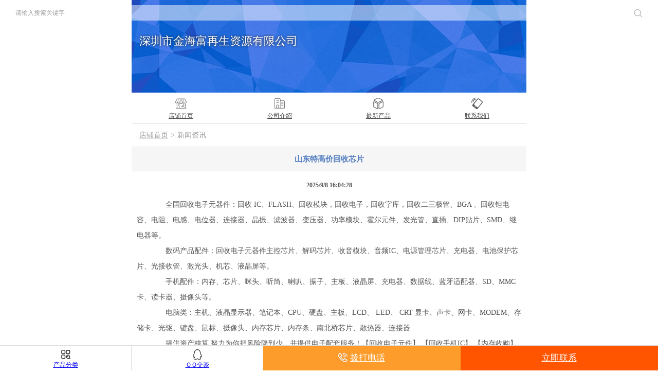

--- FILE ---
content_type: text/html; charset=utf-8
request_url: http://mip.jhfic.com/companynewsdetail_259935181.htm
body_size: 4044
content:

<!DOCTYPE html>
<html mip>
<head>
    <meta charset="UTF-8">
    <meta name="viewport" content="width=device-width, initial-scale=1, maximum-scale=1">
    <meta name="applicable-device" content="mobile">
    <meta http-equiv="Cache-Control" content="no-transform" />
    <meta http-equiv="Cache-Control" content="no-siteapp" />
    <title>山东特高价回收芯片 </title>
    <meta name="keywords" content="深圳市金海富再生资源有限公司 电子回收，回收手机配件，回收芯片" />
    <meta name="description" content="全国回收电子元器件：回收IC、FLASH、回收模块，回收电子，回收字库，回收二三极管、BGA、回收钽电容、电阻、电感、电位器、连接器、晶振、滤波器、变压器、功率模块、霍尔元件、发光管、直插、DIP贴片、SMD、继电器等。
数码产品配件：回收电子元器件主控芯片、解码芯片、收音模块、音频IC、电源管理芯片、充电器、电池保护芯片、光接收管、激光头、机芯、液晶屏等..." />
<link rel="canonical" href="http://www.jhfic.com/companynewsdetail_259935181.htm">    <link rel="stylesheet" type="text/css" href="https://c.mipcdn.com/static/v1/mip.css">
    <link rel="stylesheet" type="text/css" href="/content/css/style.css">
</head>
<body>
    <div class="search">
        <div class="search_box">
            <a href="/search.htm" class="search_info"><span>请输入搜索关键字</span><i></i></a>
        </div>
    </div>
    <div class="shop_company clearfix">
        <div class="shop_company_r">
            <h1 class="shop_company_name outHide">深圳市金海富再生资源有限公司</h1>
        </div>
    </div>
    <div class="zone-menu">
        <ul>
            <li><a href="/"><i class="zm_sy"></i><br><span>店铺首页</span></a></li>
            <li><a href="/companyabout.htm"><i class="zm_js"></i><br><span>公司介绍</span></a></li>
            <li><a href="/companyproduct.htm"><i class="zm_cp"></i><br><span>最新产品</span></a></li>
            <li><a href="/companycontact.htm"><i class="zm_lx"></i><br><span>联系我们</span></a></li>
        </ul>
    </div>

    <div class="content">
        <div class="t_mbx"><a href="/">店铺首页</a>&gt;<span>新闻资讯</span></div>

        <h1 class="zx_tit">山东特高价回收芯片</h1>
        <div class="zx_time">2025/9/8 16:04:28</div>
        <mip-showmore bottomshadow='1' maxheight='400' id="shop_js">
            <div class="companyDesc">
<p>　　全国回收电子元器件：回收 IC、FLASH、回收模块，回收电子，回收字库，回收二三极管、BGA 、回收钽电容、电阻、电感、电位器、连接器、晶振、滤波器、变压器、功率模块、霍尔元件、发光管、直插、DIP贴片、SMD、继电器等。</p>
<p>　　数码产品配件：回收电子元器件主控芯片、解码芯片、收音模块、音频IC、电源管理芯片、充电器、电池保护芯片、光接收管、激光头、机芯、液晶屏等。</p>
<p>　　手机配件：内存、芯片、咪头、听筒、喇叭、振子、主板、液晶屏、充电器、数据线、蓝牙适配器、SD、MMC 卡、读卡器、摄像头等。</p>
<p>　　电脑类：主机、液晶显示器、笔记本、CPU、硬盘、主板、LCD、 LED、 CRT 显卡、声卡、网卡、MODEM、存储卡、光驱、键盘、鼠标、摄像头、内存芯片、内存条、南北桥芯片、散热器、连接器.</p>
<p>　　提供资产核算,努力为你把风险降到少。并提供电子配套服务！【回收电子元件】 【回收手机IC】 【内存收购】 【高频管收购】【回收手机配件】</p>
<p>　　【回收库存呆料】 【回收电脑IC】 【晶振收购】 【手机屏收购】</p>
<p>　　【回收电子芯片】 【回收液晶IC】 【电容收购】 【继电器收购】</p>
<p>　　【回收电子废料】 【模块收购】 【单片机收购】</p>
<p>　　【回收二三极管】 【回收逻辑IC】 【裸片收购】 【内存条收购】</p>
<p>　　【回收内存颗粒】 【回收通信IC】 【光耦收购】 【液晶屏收购】</p>
<p>　　【回收手机字库】 【回收射频IC】 【 硬盘收购】 【钽电容收购】..</p>
<p>　　金海富回收工厂库存电子元器件的</p>
<p>　　金海富电子回收公司，我们的回收内容包括；回收IC，回收电容，</p>
<p>　　回收电感，回收钽电容，回收三极管，收购电机IC收购马达</p>
<p>　　回收蓝牙模块，回收IGBT回收模块，回收欧姆龙模块，回收西门康模块，长期回收PLC三菱 松下 欧姆龙PLC 规格不限，新旧不论功率模块、家电IC、 视频IC、数码IC存储器、电脑IC、CPU，硬盘，液晶显示屏，手机屏，手机IC.字库.MTK系列通讯ICMP3/MP4内存芯片高价收购钽电容】【电子钽电容回收】【高价回收钽电容】【废旧钽电容回收】【钽电容产品回收】【电子钽电容回收】【钽电容圾回收利用】【钽电容元件回收】【积压钽电容处理】【回收钽电容】</p>
<p > <mip-img src="//cos.solepic.com/20190306/b_2923633_201903061339051156.jpg"></mip-img></p>
            </div>
        </mip-showmore>
        <div on="tap:shop_js.toggle" class="mip-showmore-btn pd_info_all"><span>点击展开</span></div>

        <div class="index-news">
            <h2 class="tit-h2 newIndexTit">相关资讯</h2>
                <ul>
                    <li><a href="/companynewsdetail_338623938.htm">昆山大量回收各类电子回收，价格特高<i></i></a></li>
                    <li><a href="/companynewsdetail_336958695.htm">福建 周边高价回收芯片，价高同行<i></i></a></li>
                    <li><a href="/companynewsdetail_336943460.htm">大连电子回收生意怎么样，诚信买卖<i></i></a></li>
                    <li><a href="/companynewsdetail_335442918.htm">昆山 电子回收生意怎么样，诚信买卖<i></i></a></li>
                    <li><a href="/companynewsdetail_333157247.htm">高价 求购特高价回收芯片，字库库存<i></i></a></li>
                    <li><a href="/companynewsdetail_333155748.htm">北京 电子回收生意怎么样，诚信买卖<i></i></a></li>
                </ul>
        </div>
        <h2 class="tit-h2">店铺热门产品</h2>
        <div class="pro_list_box clearfix">
             <div class="pro_list">
                        <a href="/companyproductdetail_486931949.htm" class="pro_list_img">
                            <mip-img layout="responsive" height="100" width="100" src="https://cos3.solepic.com/20220621/s_2923633202206211122091459.jpg"></mip-img>
                        </a>
                        <a href="/companyproductdetail_486931949.htm" class="pro_list_name">张家口特高价求购回收芯片，价格特别高</a>
                        <div class="pro_list_other outHide">
                            <span class="price">
                                面议
                            </span>
                        </div>
                    </div>
             <div class="pro_list">
                        <a href="/companyproductdetail_486931795.htm" class="pro_list_img">
                            <mip-img layout="responsive" height="100" width="100" src="https://cos3.solepic.com/20220621/s_2923633202206211122091459.jpg"></mip-img>
                        </a>
                        <a href="/companyproductdetail_486931795.htm" class="pro_list_name">嘉兴特高价求购回收芯片，价格特别高</a>
                        <div class="pro_list_other outHide">
                            <span class="price">
                                面议
                            </span>
                        </div>
                    </div>
             <div class="pro_list">
                        <a href="/companyproductdetail_486931711.htm" class="pro_list_img">
                            <mip-img layout="responsive" height="100" width="100" src="https://cos3.solepic.com/20220621/s_2923633202206211122091459.jpg"></mip-img>
                        </a>
                        <a href="/companyproductdetail_486931711.htm" class="pro_list_name">宁夏特高价求购回收芯片，价格特别高</a>
                        <div class="pro_list_other outHide">
                            <span class="price">
                                面议
                            </span>
                        </div>
                    </div>
             <div class="pro_list">
                        <a href="/companyproductdetail_486931582.htm" class="pro_list_img">
                            <mip-img layout="responsive" height="100" width="100" src="https://cos3.solepic.com/20220621/s_2923633202206211122091459.jpg"></mip-img>
                        </a>
                        <a href="/companyproductdetail_486931582.htm" class="pro_list_name">海口特高价求购回收芯片，价格特别高</a>
                        <div class="pro_list_other outHide">
                            <span class="price">
                                面议
                            </span>
                        </div>
                    </div>
        </div>
        
    </div>

     <div class="footer">
        <div class="footer_txt">深圳市金海富再生资源有限公司</div>
        <div class="footer_txt"><a href="tel:18351755428">18351755428</a></div>
 <div class="footer_txt">技术支持：搜了网</div>    </div>

    <div class="mT45"></div>
    <div class="shop_b_bar clearfix">
        <a class="sbb_btn" rel="nofollow" href="/productserieslist.htm"><i class="cpfl"></i><br>产品分类</a>
        <a class="sbb_btn" rel="nofollow" href="http://wpa.qq.com/msgrd?v=3&amp;uin=2603634466&amp;site=qq&amp;menu=yes"><i class="qqjt"></i><br>ＱＱ交谈</a>
        <a class="sbb_btn2" rel="nofollow" href="tel:18351755428"><i class="ljlx_b"></i>拨打电话</a>
        <a class="sbb_btn3" rel="nofollow" href="/companycontact.htm">立即联系</a>
    </div>


    <mip-fixed type="gototop">
        <mip-gototop threshold='200'></mip-gototop>
    </mip-fixed>

    <script src="https://c.mipcdn.com/static/v1/mip.js"></script>
    <script src="https://c.mipcdn.com/static/v1/mip-gototop/mip-gototop.js"></script>
    <script src="https://c.mipcdn.com/static/v1/mip-showmore/mip-showmore.js"></script>
</body>
</html>